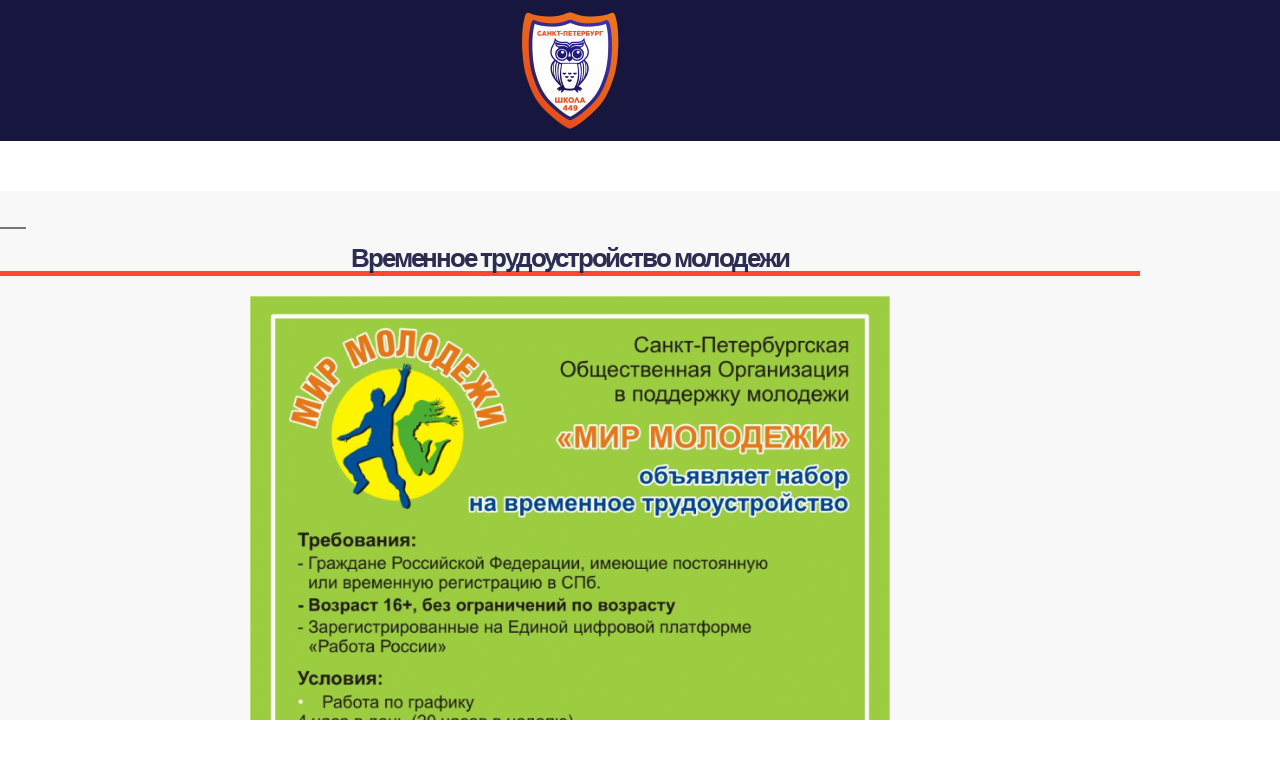

--- FILE ---
content_type: text/css
request_url: https://449.spb.ru/wp-content/uploads/elementor/css/post-6.css?ver=1768412117
body_size: 398
content:
.elementor-kit-6{--e-global-color-primary:#6EC1E4;--e-global-color-secondary:#54595F;--e-global-color-text:#7A7A7A;--e-global-color-accent:#61CE70;--e-global-color-3c769d0:#1E54C5;--e-global-color-8eff24b:#3155A1;--e-global-typography-primary-font-family:"Roboto";--e-global-typography-primary-font-weight:600;--e-global-typography-secondary-font-family:"Roboto Slab";--e-global-typography-secondary-font-weight:400;--e-global-typography-text-font-family:"Roboto";--e-global-typography-text-font-weight:400;--e-global-typography-accent-font-family:"Roboto";--e-global-typography-accent-font-weight:500;font-family:"Verdana", Sans-serif;}.elementor-kit-6 e-page-transition{background-color:#FFBC7D;}.elementor-kit-6 a{font-family:"Verdana", Sans-serif;}.elementor-kit-6 h1{font-family:"Verdana", Sans-serif;}.elementor-kit-6 h2{font-family:"Verdana", Sans-serif;}.elementor-kit-6 h3{font-family:"Verdana", Sans-serif;}.elementor-kit-6 h4{font-family:"Verdana", Sans-serif;}.elementor-kit-6 h5{font-family:"Verdana", Sans-serif;}.elementor-kit-6 h6{font-family:"Verdana", Sans-serif;}.elementor-section.elementor-section-boxed > .elementor-container{max-width:1140px;}.e-con{--container-max-width:1140px;}.elementor-widget:not(:last-child){margin-block-end:20px;}.elementor-element{--widgets-spacing:20px 20px;--widgets-spacing-row:20px;--widgets-spacing-column:20px;}{}h1.entry-title{display:var(--page-title-display);}@media(max-width:1024px){.elementor-section.elementor-section-boxed > .elementor-container{max-width:1024px;}.e-con{--container-max-width:1024px;}}@media(max-width:767px){.elementor-section.elementor-section-boxed > .elementor-container{max-width:767px;}.e-con{--container-max-width:767px;}}

--- FILE ---
content_type: text/css
request_url: https://449.spb.ru/wp-content/uploads/elementor/css/post-3235.css?ver=1768644967
body_size: 914
content:
.elementor-3235 .elementor-element.elementor-element-54708eae:not(.elementor-motion-effects-element-type-background), .elementor-3235 .elementor-element.elementor-element-54708eae > .elementor-motion-effects-container > .elementor-motion-effects-layer{background-color:#16163F;}.elementor-3235 .elementor-element.elementor-element-54708eae{transition:background 0.3s, border 0.3s, border-radius 0.3s, box-shadow 0.3s;}.elementor-3235 .elementor-element.elementor-element-54708eae > .elementor-background-overlay{transition:background 0.3s, border-radius 0.3s, opacity 0.3s;}.elementor-3235 .elementor-element.elementor-element-64f41491 > .elementor-widget-container{margin:0px 0px 0px 0px;padding:0px 0px 0px 0px;}.elementor-3235 .elementor-element.elementor-element-64f41491.xpro-widget-bg-overlay > .elementor-widget-container:before{transition:background 0.3s;}.elementor-3235 .elementor-element.elementor-element-64f41491{text-align:center;}.elementor-3235 .elementor-element.elementor-element-5184f58b:not(.elementor-motion-effects-element-type-background), .elementor-3235 .elementor-element.elementor-element-5184f58b > .elementor-motion-effects-container > .elementor-motion-effects-layer{background-color:#f8f8f9;}.elementor-3235 .elementor-element.elementor-element-5184f58b{transition:background 0.3s, border 0.3s, border-radius 0.3s, box-shadow 0.3s;margin-top:50px;margin-bottom:50px;padding:20px 0px 20px 0px;}.elementor-3235 .elementor-element.elementor-element-5184f58b > .elementor-background-overlay{transition:background 0.3s, border-radius 0.3s, opacity 0.3s;}.elementor-3235 .elementor-element.elementor-element-60e745e7.xpro-widget-bg-overlay > .elementor-widget-container:before{transition:background 0.3s;}.elementor-3235 .elementor-element.elementor-element-60e745e7 > .elementor-widget-container{border-style:solid;border-width:0px 0px 5px 0px;border-color:#FF482F;}.elementor-3235 .elementor-element.elementor-element-60e745e7{text-align:center;}.elementor-3235 .elementor-element.elementor-element-60e745e7 .elementor-heading-title{font-family:"Work Sans", Sans-serif;font-size:26px;font-weight:700;letter-spacing:-2.2px;color:#16163FE6;}.elementor-3235 .elementor-element.elementor-element-f97ed5c.xpro-widget-bg-overlay > .elementor-widget-container:before{transition:background 0.3s;}.elementor-3235 .elementor-element.elementor-element-a4a9653.xpro-widget-bg-overlay > .elementor-widget-container:before{transition:background 0.3s;}.elementor-3235 .elementor-element.elementor-element-7a7cc850:not(.elementor-motion-effects-element-type-background), .elementor-3235 .elementor-element.elementor-element-7a7cc850 > .elementor-motion-effects-container > .elementor-motion-effects-layer{background-color:#16163F;}.elementor-3235 .elementor-element.elementor-element-7a7cc850{transition:background 0.3s, border 0.3s, border-radius 0.3s, box-shadow 0.3s;}.elementor-3235 .elementor-element.elementor-element-7a7cc850 > .elementor-background-overlay{transition:background 0.3s, border-radius 0.3s, opacity 0.3s;}.elementor-3235 .elementor-element.elementor-element-7c7be3ff:not(.elementor-motion-effects-element-type-background), .elementor-3235 .elementor-element.elementor-element-7c7be3ff > .elementor-motion-effects-container > .elementor-motion-effects-layer{background-color:#16163f;}.elementor-3235 .elementor-element.elementor-element-7c7be3ff > .elementor-container{max-width:1200px;}.elementor-3235 .elementor-element.elementor-element-7c7be3ff{transition:background 0.3s, border 0.3s, border-radius 0.3s, box-shadow 0.3s;margin-top:0px;margin-bottom:0px;padding:0px 0px 0px 0px;}.elementor-3235 .elementor-element.elementor-element-7c7be3ff > .elementor-background-overlay{transition:background 0.3s, border-radius 0.3s, opacity 0.3s;}.elementor-bc-flex-widget .elementor-3235 .elementor-element.elementor-element-4fc07115.elementor-column .elementor-widget-wrap{align-items:center;}.elementor-3235 .elementor-element.elementor-element-4fc07115.elementor-column.elementor-element[data-element_type="column"] > .elementor-widget-wrap.elementor-element-populated{align-content:center;align-items:center;}.elementor-3235 .elementor-element.elementor-element-4fc07115 > .elementor-element-populated{padding:0px 0px 0px 0px;}.elementor-3235 .elementor-element.elementor-element-1a32bf3e.xpro-widget-bg-overlay > .elementor-widget-container:before{transition:background 0.3s;}.elementor-3235 .elementor-element.elementor-element-1a32bf3e .elementor-icon-list-items:not(.elementor-inline-items) .elementor-icon-list-item:not(:last-child){padding-block-end:calc(30px/2);}.elementor-3235 .elementor-element.elementor-element-1a32bf3e .elementor-icon-list-items:not(.elementor-inline-items) .elementor-icon-list-item:not(:first-child){margin-block-start:calc(30px/2);}.elementor-3235 .elementor-element.elementor-element-1a32bf3e .elementor-icon-list-items.elementor-inline-items .elementor-icon-list-item{margin-inline:calc(30px/2);}.elementor-3235 .elementor-element.elementor-element-1a32bf3e .elementor-icon-list-items.elementor-inline-items{margin-inline:calc(-30px/2);}.elementor-3235 .elementor-element.elementor-element-1a32bf3e .elementor-icon-list-items.elementor-inline-items .elementor-icon-list-item:after{inset-inline-end:calc(-30px/2);}.elementor-3235 .elementor-element.elementor-element-1a32bf3e .elementor-icon-list-icon i{color:#ffffff;transition:color 0.3s;}.elementor-3235 .elementor-element.elementor-element-1a32bf3e .elementor-icon-list-icon svg{fill:#ffffff;transition:fill 0.3s;}.elementor-3235 .elementor-element.elementor-element-1a32bf3e{--e-icon-list-icon-size:16px;--icon-vertical-offset:0px;}.elementor-3235 .elementor-element.elementor-element-1a32bf3e .elementor-icon-list-icon{padding-inline-end:10px;}.elementor-3235 .elementor-element.elementor-element-1a32bf3e .elementor-icon-list-item > .elementor-icon-list-text, .elementor-3235 .elementor-element.elementor-element-1a32bf3e .elementor-icon-list-item > a{font-family:"Montserrat", Sans-serif;font-size:14px;font-weight:300;}.elementor-3235 .elementor-element.elementor-element-1a32bf3e .elementor-icon-list-text{color:#ffffff;transition:color 0.3s;}.elementor-bc-flex-widget .elementor-3235 .elementor-element.elementor-element-2e510c22.elementor-column .elementor-widget-wrap{align-items:center;}.elementor-3235 .elementor-element.elementor-element-2e510c22.elementor-column.elementor-element[data-element_type="column"] > .elementor-widget-wrap.elementor-element-populated{align-content:center;align-items:center;}.elementor-3235 .elementor-element.elementor-element-2e510c22 > .elementor-element-populated{padding:0px 0px 0px 0px;}@media(max-width:1024px) and (min-width:768px){.elementor-3235 .elementor-element.elementor-element-4fc07115{width:75%;}.elementor-3235 .elementor-element.elementor-element-2e510c22{width:5%;}}@media(max-width:1024px){.elementor-3235 .elementor-element.elementor-element-60e745e7{text-align:center;}.elementor-3235 .elementor-element.elementor-element-4fc07115 > .elementor-element-populated{padding:15px 15px 15px 15px;}.elementor-3235 .elementor-element.elementor-element-1a32bf3e .elementor-icon-list-item > .elementor-icon-list-text, .elementor-3235 .elementor-element.elementor-element-1a32bf3e .elementor-icon-list-item > a{font-size:12px;}.elementor-3235 .elementor-element.elementor-element-2e510c22 > .elementor-element-populated{padding:15px 15px 15px 15px;}}@media(max-width:767px){.elementor-3235 .elementor-element.elementor-element-60e745e7 .elementor-heading-title{font-size:28px;}.elementor-3235 .elementor-element.elementor-element-7c7be3ff{padding:0px 0px 0px 0px;}.elementor-3235 .elementor-element.elementor-element-2e510c22{width:20%;}}